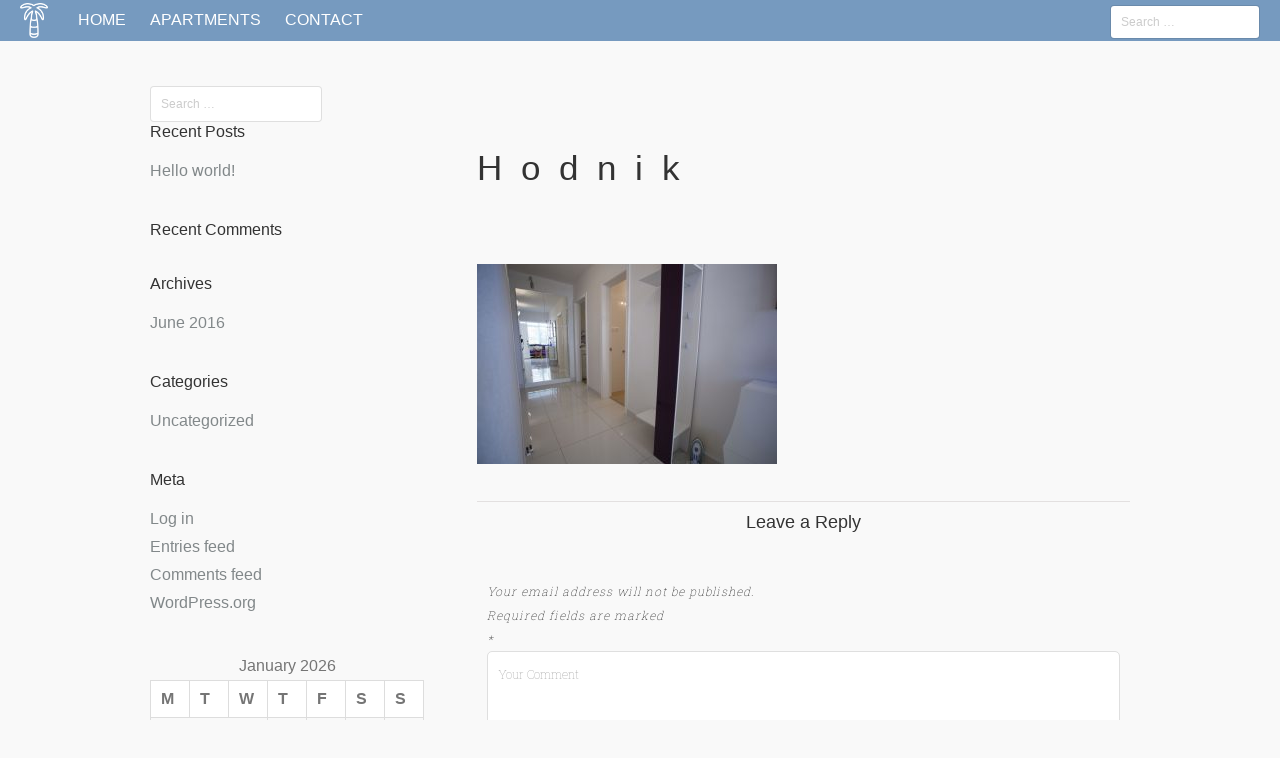

--- FILE ---
content_type: text/css
request_url: https://villapalmamakarska.com/wp-content/themes/TESSERACT/css/footer-banner.css?ver=1.0.0
body_size: 5583
content:
#colophon {
	padding: 10px 0;
	margin-top: 0px;
	border-top: none;
	}

#footer-banner {
	text-align: left;
	margin: 0 auto;
	position: relative;
	display: table;
	table-layout: fixed;
	width: 100%;
	overflow: hidden;
	}

#footer-banner p {
		line-height: 150%;
		display: block;
	}


#footer-banner .site-title {
	margin: 0;
	}	
	
#horizontal-menu-wrap {  
	width: 70%;	
	display: table-cell;
	vertical-align: middle;
	position: relative;
	z-index: 1;
	}		
	
#horizontal-menu-wrap > * {
	display: table-cell;
	vertical-align: middle;
	width: 1px;
	white-space: nowrap;
	}	
	
#footer-banner .search-form {
	margin-top: 1px;
	}		
	
#footer-banner .search-field {
	box-sizing: border-box;
	}	

#horizontal-menu-before {
	padding-right: 12px;
	margin-right: 4px;
	border: none;
	zoom: 1; *display: inline;
	}
	
#horizontal-menu-before.is-menu {
	border-right: rgba(255, 255, 255, 0.1) solid 1px;		
	}	
	
#horizontal-menu-wrap.logo #horizontal-menu-before {
	display: table-cell;
	width: 1px;
	white-space: nowrap;	
	}	
	
#footer-banner .site-logo,
#footer-banner .site-name {
	margin: 0;
	}

#footer-banner .site-logo a,
#footer-banner .site-name a {
	padding: 0;
	}
	
#footer-banner .site-logo a {
	height: auto;
	margin: 0;
	}	
	
#footer-banner .site-logo img {
	height: 40px;
	max-width: inherit;
	padding: 0;
	}
	
#footer-horizontal-menu	{
	width: auto;
	display: table-cell;
	width: 100%;
	border-right: none;
	line-height: 1;
	vertical-align: middle;
	white-space: normal;
	}	
	
#footer-horizontal-menu.is-before {
	padding-left: 12px;
	}	
	
#colophon > .menu ul,
#footer-horizontal-menu ul,
.hm-social {
	list-style-type: none;
	text-align: left;
	margin: 0 0 0 0;
	}
	
#colophon > .menu ul li,
#horizontal-menu-before > *,
#footer-horizontal-menu ul li  {
	display: inline-block;
	zoom: 1; *display: inline;
	vertical-align: middle;
	}	
	
#colophon > .menu ul li,
#footer-horizontal-menu ul li,
.hm-social li {
	padding: 7px 12px;	
	}
	
#footer-horizontal-menu ul li { padding: 0 12px 0 0; }	
	
#footer-horizontal-menu ul li:first-child { padding-left: 0 }
#footer-horizontal-menu ul li:last-child { padding-right: 0 }
	
#footer-horizontal-menu ul li a {
	line-height: 24px;
	display: block;
	}				

.hm-social li,	
.hm-social li a {
	display: block;
	height: 24px;
	}	
	
.hm-social {
	display: table;
	vertical-align: middle;
	}	
	
.hm-social > li {
	display: table-cell;
	padding: 8px 6px;
	box-sizing: content-box;	
	}	
	
.hm-social > li a img {
	width: 24px;
	height: 24px;
	max-width: inherit;
	}		
	
.hm-social li:first-child { padding-left: 0; }	
	
#horizontal-menu-before	.search-form {
	padding-right: 4px;
	}

#footer-banner-right {
	line-height: 40px;
	text-align: left;
	z-index: 1;	
	display: table-cell;
	position: relative;
	height: 100%;
	vertical-align: middle;
	}
	
#footer-banner-right.designer {
	text-align: right;
	font-size:16px;
	}	
	
#footer-banner-right.designer a {
	font-size:16px;
	}	
	
#footer-banner-right > .table {
	display: table;
	table-layout: fixed;	
	height: 100%;
	width: 100%;
	}	
	
#footer-banner-right > .table > .table-cell {
	display: table-cell;
	vertical-align: middle;
	}	
	
@media screen and (max-width: 960px) {	
		
	#horizontal-menu-wrap { padding-left: 20px; }
	#footer-banner-right { padding-right: 20px; }		

}

@media screen and (max-width: 768px) {

	#footer-banner {
		padding: 0 20px 5px;		
		}	

	#horizontal-menu-wrap { padding-left: 0; }
	#footer-banner-right { padding-right: 0; }	

	#footer-banner,
	#horizontal-menu-wrap,
	#footer-banner-right {
		float: none;
		width: 100%!important;
		display: block!important;		
	}
	
	#footer-banner-right {
		text-align: center;
	}

	#horizontal-menu-before,
	#horizontal-menu-wrap.logo #horizontal-menu-before,
	#footer-horizontal-menu,
	#footer-horizontal-menu.is-before {
		display: block;
		width: 100%;
		padding: 0;
		padding-left: 0;
	}
	
	#horizontal-menu-before {
		margin-right: 0;
		padding-right: 0;
		border: none!important;
		text-align: center;
		}
	
	#footer-banner .site-branding {
		display: block;
		}
	
	#footer-banner .site-title {
		text-align: center;
		padding: 0;
		margin: 0;
		}
	
	#footer-banner .site-logo a,
	#footer-banner .site-logo img {
		height: auto;
		padding: 0;
		}
		
	#footer-banner .site-logo h1 {
		text-align: center;
		}	
		
	#footer-banner .site-logo img {
		max-width: 100%;
		margin: auto;
		}	
		
	#footer-horizontal-menu > div { 
		display: table; 
		table-layout: fixed;
		width: 100%;
		margin-top: 40px;
		}	
		
	#horizontal-menu-wrap.nothing #footer-horizontal-menu > div { margin-top: 0; }	
		
	#horizontal-menu-before ul,
	#footer-horizontal-menu ul {
		width: 100%;
		text-align: center;
		}		
	
	#horizontal-menu-before ul li,
	#footer-horizontal-menu ul li {
		display: inline-block;
		zoom: 1; *display: inline;
		float: none;	
		}
		
	#footer-horizontal-menu ul li { padding: 0 12px; }		
	
	#horizontal-menu-before .search-form {
		display: block;
		width: 240px;
		margin: auto;		 
	}
		
	#horizontal-menu-before .search-field {
		width: 100%;		 
	}		
	
	#footer-banner-right {
		float: none;
		display: block;
		text-align: center;
		width: 100%;
		padding: 15px 20px 0;
		margin-top: 15px;
		border-top: rgba(255, 255, 255, 0.1) solid 1px;	
		line-height: 24px;	
		position: relative;
		right: 0;		
	}
		
	#footer-banner-right > .table > .table-cell {
		text-align: center;
		}		
	
}
